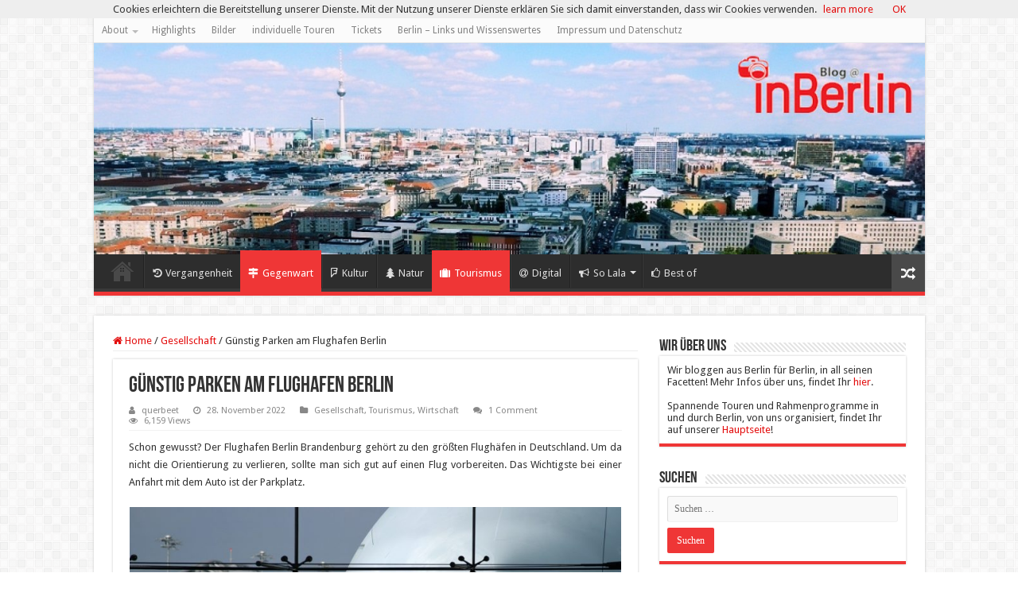

--- FILE ---
content_type: text/html; charset=utf-8
request_url: https://www.google.com/recaptcha/api2/aframe
body_size: 267
content:
<!DOCTYPE HTML><html><head><meta http-equiv="content-type" content="text/html; charset=UTF-8"></head><body><script nonce="jsw-9EkmNYfxC9noukH--g">/** Anti-fraud and anti-abuse applications only. See google.com/recaptcha */ try{var clients={'sodar':'https://pagead2.googlesyndication.com/pagead/sodar?'};window.addEventListener("message",function(a){try{if(a.source===window.parent){var b=JSON.parse(a.data);var c=clients[b['id']];if(c){var d=document.createElement('img');d.src=c+b['params']+'&rc='+(localStorage.getItem("rc::a")?sessionStorage.getItem("rc::b"):"");window.document.body.appendChild(d);sessionStorage.setItem("rc::e",parseInt(sessionStorage.getItem("rc::e")||0)+1);localStorage.setItem("rc::h",'1768684279140');}}}catch(b){}});window.parent.postMessage("_grecaptcha_ready", "*");}catch(b){}</script></body></html>